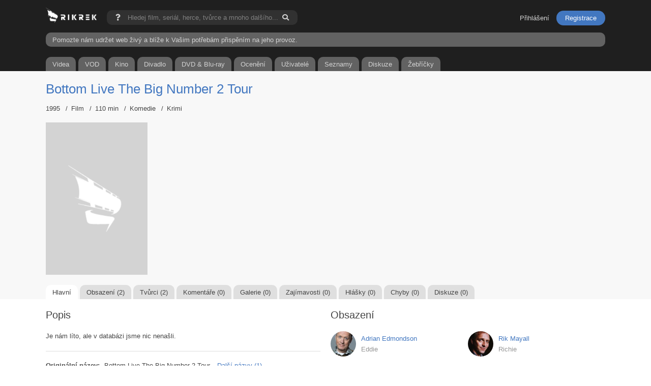

--- FILE ---
content_type: text/html; charset=UTF-8
request_url: https://www.rikrek.com/cs/film/bottom-live-the-big-number-2-tour/115912/
body_size: 4537
content:
<!doctype html>
<html lang="cs">
    <head>      
        <script async src="https://www.googletagmanager.com/gtag/js?id=G-H5CGHBM26R"></script>
        <script>
          window.dataLayer = window.dataLayer || [];
          function gtag(){dataLayer.push(arguments);}
          gtag('js', new Date());
          gtag('config', 'G-H5CGHBM26R');
        </script>
        <meta charset="utf-8">
        <meta http-equiv="cleartype" content="on">
                                        <link rel="canonical" href="https://www.rikrek.com/cs/film/bottom-live-the-big-number-2-tour/115912/">
        <link rel="alternate" hreflang="cs" href="https://www.rikrek.com/cs/film/bottom-live-the-big-number-2-tour/115912/">
        <link rel="alternate" hreflang="sk" href="https://www.rikrek.com/sk/film/bottom-live-the-big-number-2-tour/115912/">
        <link rel="alternate" hreflang="de" href="https://www.rikrek.com/de/film/bottom-live-the-big-number-2-tour/115912/">
        <link rel="alternate" hreflang="pl" href="https://www.rikrek.com/pl/film/bottom-live-the-big-number-2-tour/115912/">
                                <title>Bottom Live The Big Number 2 Tour (1995) | Rikrek.com</title>
        <meta name="description" content="Bottom Live The Big Number 2 Tour - Vše o filmu, hodnocení, recenze, obsazení, články, komentáře, fotky">
        <meta name="robots" content="index, follow">
        <meta name="author" content="Patrik Cicvárek | info@rikrek.com">
        <meta property="og:site_name" content="rikrek.com">
        <meta property="og:description" content="Vše o filmu, hodnocení, recenze, obsazení, články, komentáře, fotky">
                <meta property="og:title" content="Bottom Live The Big Number 2 Tour">
        <meta property="og:type" content="movie">
        <meta property="og:url" content="https://www.rikrek.com/cs/film/bottom-live-the-big-number-2-tour/115912/">
                                                        <meta property="og:image" content="https://www.rikrek.com/images/logo_fb_2.png">
        <meta name="seznam-wmt" content="7M6vTK6kFQo4OGI3PpSD5zRgm94Mcj4C" />
        <meta name="google-site-verification" content="v31ySpuSTjkUzJubQdr6SECKWdpb3Y6N3TgTGDpTD4E" />
    	<meta name="viewport" content="width=device-width, initial-scale=1, maximum-scale=5.0, minimum-scale=1, user-scalable=yes"/>
        <meta content="telephone=no" name="format-detection">        
        <link rel="apple-touch-icon" sizes="180x180" href="/images/fav180.png">
        <link rel="icon" type="image/png" sizes="32x32" href="/images/fav32.png">
        <link rel="icon" type="image/png" sizes="16x16" href="/images/fav16.png">     
        <script src="/js/jquery.min.js"></script>
        <link rel="stylesheet" href="/js/jquery.modal.min.css">
                <link href="/css/rikrek.css?v=202501171024" rel="stylesheet">
        <link href="/css/magnific-popup.css" rel="stylesheet">
        


<script type="application/ld+json">
{"@context":"http:\/\/schema.org","@type":"Movie","name":"Bottom Live The Big Number 2 Tour","url":"\/cs\/film\/bottom-live-the-big-number-2-tour\/115912\/","datePublished":"1995-11-06","genre":["Komedie","Krimi"],"director":[{"@type":"Person","name":"Dominic Brigstocke","url":"\/cs\/osobnost\/dominic-brigstocke\/418168\/"}],"creator":[{"@type":"Person","name":"Bill Tennant","url":"\/cs\/osobnost\/bill-tennant\/929073\/"}],"producer":[],"actor":[{"@type":"Person","name":"Adrian Edmondson","url":"\/cs\/osobnost\/adrian-edmondson\/305821\/"},{"@type":"Person","name":"Rik Mayall","url":"\/cs\/osobnost\/rik-mayall\/137064\/"}],"keywords":["stand-up komedie"]}</script>    
    

        <meta name="msvalidate.01" content="366FB9CCEE8D9BA14BD709B258CF7D6F">
                <script async src="https://pagead2.googlesyndication.com/pagead/js/adsbygoogle.js?client=ca-pub-6257911090617558"
        crossorigin="anonymous"></script>
                <script async type="application/javascript" src="https://news.google.com/swg/js/v1/swg-basic.js"></script>
        <script>
          (self.SWG_BASIC = self.SWG_BASIC || []).push( basicSubscriptions => {
            basicSubscriptions.init({
              type: "NewsArticle",
              isPartOfType: ["Product"],
              isPartOfProductId: "CAowgZWxDA:openaccess",
              clientOptions: { theme: "light", lang: "cs" },
            });
          });
        </script>
        <link rel="stylesheet" href="https://use.fontawesome.com/releases/v5.15.4/css/all.css">
    </head>
<body>  
    <div id="loading">
        <div class="load-2">
          <div class="line"></div>
          <div class="line"></div>
          <div class="line"></div>
        </div>                
    </div>
    <div class="dark__box">
        <section class="container padding__bottom__0">
            <div id="infoSearch" class="modal">
                <span class="title">Nápověda</span>
                <p class="clearfix margin__top__10">Pokud hledáte něco konkrétního a existuje více filmů, můžete si usnadnit vyhledávání přidáním roku. Například, pokud hledáte film Flash a přidáte k němu rok (2023), najdou se pouze filmy nebo seriály vydané v tomto roce.<br /><br />Příklad fráze: <strong>Flash (2023)</strong></p>
            </div>
            <a href="/" class="logo">
                <img src="/images/master_rikrek_wb_logo.png" class="logo" alt="Rikrek.com">
            </a>
            <form action="/cs/vyhledavani/" method="get" id="search-form" class="search__bar">
                <a href="#infoSearch" rel="modal:open">
                    <i class="fas fa-question"></i>
                </a>
                <input type="text" name="searchData" placeholder="Hledej film, seriál, herce, tvůrce a mnoho dalšího..." autocomplete="off">
                <button type="submit" class="fas fa-search" onclick="showLoading()"></button>
            </form>
            <script>
            function showLoading() {
                document.getElementById('loading').style.display = 'block';
            }
            </script>
                        <ul class="member__menu">
                <li><a href="/cs/prihlaseni/" class="btn btn--sign">Přihlášení</a></li>
                <li><a class="registration" href="/cs/registrace/" class="btn btn-md btn--warning btn--book">Registrace</a></li>
            </ul>
                        
            <div class="clearfix"></div>
            <a href="/cs/prispevek/"" class="prispevek">Pomozte nám udržet web živý a blíže k Vašim potřebám přispěním na jeho provoz.</a>
            
            <ul class="main__menu margin__top__20">
                <a href="/cs/videa/">
                    <li class="first">Videa</li>
                </a>
                                <a href="/cs/filmy/premiery-na-vod/">
                    <li>VOD</li>
                </a>
                                <a href="/cs/filmy/premiery-v-kinech/">
                    <li>Kino</li>
                </a>
                                                <a href="/cs/filmy/premiery-v-divadle/">
                    <li>Divadlo</li>
                </a>
                                                <a href="/cs/filmy/na-dvd/">
                    <li>DVD & Blu-ray</li>
                </a>
                                <a href="/cs/oceneni-a-festivaly/">
                    <li>Ocenění</li>
                </a>
                <a href="/cs/uzivatele/">
                    <li>Uživatelé</li>
                </a>
                <a href="/cs/seznamy/">
                    <li>Seznamy</li>
                </a>
                <a href="/cs/diskuze/">
                    <li class="">Diskuze</li>
                </a>
                <a href="/cs/zebricek/">
                    <li class="last">Žebříčky</li>
                </a>
            </ul>
              
        </section>
    </div>
    
        
    <div class="mega__main">
        
        
            <div class="grey__box">
    <section class="container">   
        
                
                
                                                
                        
        <div class="flex">
            <H1><a href="/cs/film/bottom-live-the-big-number-2-tour/115912/" class="classic font__size__26">Bottom Live The Big Number 2 Tour</a></H1>
        </div>
        
                <ul class="profile__next">
                        <li>1995</li>
                                    <li><H2 class="font__size__normal display__inblock">Film</H2></li>
                                    <li>110 min</li>
                                                                        <li>Komedie</li>
                                                            <li>Krimi</li>
                                                                                            </ul>
                
        <div class="media margin__top__20">
            
            <div class="poster">
                                <img loading="lazy" src="/images/noimage.webp">
                            </div>
            
                        
                        
        </div>
        
        <div class="clearfix"></div>
        
        
        <ul class="main__menu__profile">
            <a href="/cs/film/bottom-live-the-big-number-2-tour/115912/">
                <li class="active">Hlavní</li>
            </a>
            <a href="/cs/film/bottom-live-the-big-number-2-tour/115912/obsazeni/">
                <li>Obsazení (2)</li>
            </a>
            <a href="/cs/film/bottom-live-the-big-number-2-tour/115912/stab/">
                <li>Tvůrci (2)</li>
            </a>
            <a href="/cs/film/bottom-live-the-big-number-2-tour/115912/komentare/">
                <li>Komentáře (0)</li>
            </a>
            <a href="/cs/film/bottom-live-the-big-number-2-tour/115912/fotky/">
                <li>Galerie (0)</li>
            </a>
            <a href="/cs/film/bottom-live-the-big-number-2-tour/115912/zajimavosti/">
                <li>Zajímavosti (0)</li>
            </a>
            <a href="/cs/film/bottom-live-the-big-number-2-tour/115912/hlasky/">
                <li>Hlášky (0)</li>
            </a>
            <a href="/cs/film/bottom-live-the-big-number-2-tour/115912/chyby/">
                <li>Chyby (0)</li>
            </a>
            <a href="/cs/film/bottom-live-the-big-number-2-tour/115912/diskuze/">
                <li>Diskuze (0)</li>
            </a>
        </ul>
    </section>
    
</div>

    <section class="container">   
        <div class="box__container">
            <div class="box__500 float__left">
                <div class="flex">
                    <H2>Popis</H2>
                                                        </div>
                                <p class="margin__top__20">Je nám líto, ale v databázi jsme nic nenašli.</p>
                                
                <div class="hr margin__top__20"></div>
                
                <div class="clearfix"></div>
                
                <div class="clearfix margin__top__10"></div>
                
                <strong class="display__inblock margin__right__5 margin__top__10">Originální název:</strong>
                <H2 class="font__size__normal display__inblock">Bottom Live The Big Number 2 Tour</H2> <a class="show-more-btn cursor__pointer classic font__weight__bold margin__left__10">Další názvy (1)</a>                <div class="clearfix"></div>
                
                                    <div class="hidden__options">
                        
                                                                                                                         
                        <div class="flex margin__top__5">
                            <img loading="lazy" src="/images/flag/202.svg" class="flag__title">
                            <H2 class="font__size__normal display__inblock margin__left__10">Bottom Live The Big Number 2 Tour</H2>
                        </div>
                                                                    </div>
                    <script>
                        var showMoreBtn = document.querySelector('.show-more-btn');
                        var hiddenOptions = document.querySelector('.hidden__options');

                        showMoreBtn.addEventListener('click', function() {
                          hiddenOptions.style.display = 'block';
                          showMoreBtn.style.display = 'none';
                        });
                    </script>
                                
                                                                                                                                                
                                <strong class="display__inblock margin__right__5 margin__top__10">Režie:</strong>
                                                <span class="bude__carka">
                                                                                <span class="carka__delici"><a class="classic font__weight__bold" href="/cs/osobnost/dominic-brigstocke/418168/">Dominic Brigstocke</a></span>
                                                                                                                                </span>
                <div class="clearfix"></div>
                
                                                                                                
                
                                                                                                
                                                
                  
                <strong class="display__inblock margin__right__5 margin__top__10">Premiéra:</strong>
                <span>06.11.1995</span>
                <div class="clearfix"></div>
                                
                                <strong class="display__inblock margin__right__5 margin__top__10">Žánr:</strong>
                <span class="bude__carka">
                                <span class="carka__delici">Komedie</span>
                                <span class="carka__delici">Krimi</span>
                                </span>
                <div class="clearfix"></div>
                                
                                <strong class="display__inblock margin__right__5 margin__top__10">Země:</strong>
                <span class="bude__carka">
                                <span class="carka__delici">Velká Británie</span>
                                </span>
                <div class="clearfix"></div>
                
                                <strong class="display__inblock margin__right__5 margin__top__10">Jazyk:</strong>
                <span class="bude__carka">
                                <span class="carka__delici">angličtina</span>
                                </span>
                <div class="clearfix"></div>
                  
                
                                
                                
                                <div class="clearfix margin__top__20"></div>
                                                <a href="/cs/filmy/stand-up-komedie/5319/" class="display__block float__left main__button margin__top__5 margin__right__5">stand-up komedie</a>
                                                <div class="clearfix"></div>
                
                <div class="hr margin__top__20"></div>
                
                                
            </div>
            <div class="box__500 float__right">
                <div class="flex margin__top__mobile__30">
                    <H2>Obsazení</H2>
                                    </div>
                                                                                                <div id="obsazeni-1489762" class="box__250 margin__top__20">
                    <a href="/cs/osobnost/adrian-edmondson/305821/">
                        <div class="picture__list">
                                                        <img loading="lazy" alt="Adrian Edmondson" src="/data/persons/pictures/305821/135/btwSD67CRm3lgouhLDbVockucra.jpg">
                                                    </div>
                    </a>
                    <div class="picture__list__info margin__top__5">
                        <H3><a href="/cs/osobnost/adrian-edmondson/305821/" class="classic font__weight__bold">Adrian Edmondson</a></H3>
                                                <span class="display__inblock role margin__top__5">Eddie</span>
                        <div class="clearfix"></div>
                                                                                                                    </div>
                </div>
                                                                                                                <div id="obsazeni-1489763" class="box__250 margin__top__20 margin__left__30">
                    <a href="/cs/osobnost/rik-mayall/137064/">
                        <div class="picture__list">
                                                        <img loading="lazy" alt="Rik Mayall" src="/data/persons/pictures/137064/135/4y9wG8NbxpLwP1hym26Btg3Htx0.jpg">
                                                    </div>
                    </a>
                    <div class="picture__list__info margin__top__5">
                        <H3><a href="/cs/osobnost/rik-mayall/137064/" class="classic font__weight__bold">Rik Mayall</a></H3>
                                                <span class="display__inblock role margin__top__5">Richie</span>
                        <div class="clearfix"></div>
                                                                                                                    </div>
                </div>
                <div class="clearfix"></div>                                                            </div>
        </div>
        
        <div class="clearfix"></div>
        
    </section>

    <section class="container margin__top__0">
        <div class="box__container">
            <div class="box__500 float__left">
                
                                
                                
                <div class="flex">
                    <H2>Komentáře</H2>
                                                        </div>
                                <p class="margin__top__20">Je nám líto, ale v databázi jsme nic nenašli.</p>
                                
                
                <div class="clearfix"></div>
                
                <div class="flex margin__top__30">
                    <H2>Zajímavosti</H2>
                                                        </div>
                
                                <p class="margin__top__20">Je nám líto, ale v databázi jsme nic nenašli.</p>
                                
                <div class="flex margin__top__30">
                    <H2>Hlášky</H2>
                                                        </div>
                
                                <p class="margin__top__20">Je nám líto, ale v databázi jsme nic nenašli.</p>
                                
                <div class="flex margin__top__30">
                    <H2>Chyby</H2>
                                                        </div>
                
                                <p class="margin__top__20">Je nám líto, ale v databázi jsme nic nenašli.</p>
                                
            </div>
            <div class="box__500 float__right">

                                    
                 
                
                                
                                
                                
            </div>
        </div>
        <div class="clearfix"></div>
    </section>

    
                
    </div>
    
    <div class="footer__box">
        <section class="container">
            
            <span class="country"><a href="/cs/"><img alt="cz" src="/images/flag/41.svg" class="active"></a><a href="/sk/"><img alt="sk" src="/images/flag/197.svg"></a></span>
            <a href="/cs/filmy/nove-pridane/" class="main__button display__inblock margin__bottom__5">Nově v databázi</a>
            <a href="/cs/filmy/nejpopularnejsi/" class="main__button display__inblock margin__bottom__5">Nejpopulárnější</a>
                        
            <div class="margin__top__10"></div>
            
                        <ul>
                <li><a href="/cs/statistiky/" class="nav-link__item">Statistiky</a></li>
                <li><a href="/cs/pridej-se/" class="nav-link__item">Přidej se k nám</a></li>
                <li><a href="/cs/diskuze/" class="nav-link__item">Diskuze</a></li>
                <li><a href="/cs/vseobecne-podminky-uzivani/" class="nav-link__item">Podmínky užívání</a></li>
                <li><a href="/cs/cookies/" class="nav-link__item">Cookies</a></li>
                <li><a href="/cs/reklama/" class="nav-link__item">Reklama</a></li>
                <li><a href="/cs/kontakt/" class="nav-link__item">Kontakt</a></li>
            </ul>
            
            <p>&copy; 2021 - 2026. Všechna práva vyhrazena. Stvořil a tvoří <a class="classic" href="https://www.linkedin.com/in/patrik-cicv%C3%A1rek-a65a2a143/" target="_blank" class="text__underline">Patrik Cicvárek</a>.<br /><br />V případě zájmu o spolupráci využijte email: <a class="classic" href="mailto:info@rikrek.com" class="text__underline">info@rikrek.com</a>.</p>
            
        </section>
    </div>
    
    <script src="/js/jquery.magnific-popup.min.js?v=202501171024"></script>  
    <script src="/js/rikrek__custom.js?v=202501171024"></script>
        
        
        
</body>
</html>


--- FILE ---
content_type: text/html; charset=utf-8
request_url: https://www.google.com/recaptcha/api2/aframe
body_size: 265
content:
<!DOCTYPE HTML><html><head><meta http-equiv="content-type" content="text/html; charset=UTF-8"></head><body><script nonce="EMjUHdFazvo_WHPmUm1xxg">/** Anti-fraud and anti-abuse applications only. See google.com/recaptcha */ try{var clients={'sodar':'https://pagead2.googlesyndication.com/pagead/sodar?'};window.addEventListener("message",function(a){try{if(a.source===window.parent){var b=JSON.parse(a.data);var c=clients[b['id']];if(c){var d=document.createElement('img');d.src=c+b['params']+'&rc='+(localStorage.getItem("rc::a")?sessionStorage.getItem("rc::b"):"");window.document.body.appendChild(d);sessionStorage.setItem("rc::e",parseInt(sessionStorage.getItem("rc::e")||0)+1);localStorage.setItem("rc::h",'1769000068174');}}}catch(b){}});window.parent.postMessage("_grecaptcha_ready", "*");}catch(b){}</script></body></html>